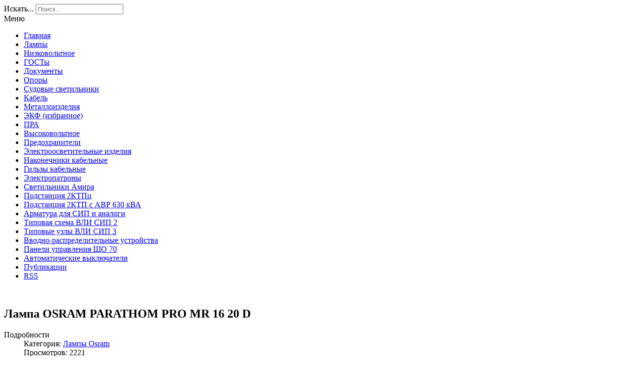

--- FILE ---
content_type: text/html; charset=utf-8
request_url: http://www.ellibr.ru/index.php?option=com_content&view=article&id=1871:lampa-osram-parathom-pro-mr-16-20-d&catid=83&Itemid=637
body_size: 20271
content:



<!DOCTYPE html PUBLIC "-//W3C//DTD XHTML 1.0 Transitional//EN" "http://www.w3.org/TR/xhtml1/DTD/xhtml1-transitional.dtd">
<html xmlns="http://www.w3.org/1999/xhtml" xml:lang="ru-ru" lang="ru-ru" >
 <head>
 

  <meta http-equiv="X-UA-Compatible" content="IE=EmulateIE7" />
<meta http-equiv="content-type" content="text/html; charset=utf-8" />
	<meta name="keywords" content="Лампа OSRAM PARATHOM PRO MR 16 20 D, img src=images/osram/image986.jpg border=0 alt=OSRAM PARATHOM PRO MR 16 20 D pФотографии лампы:table cellpadding=3tr				tda href=index.php?productID=2382&amp;picture_id=3185img src=images/osram/image990.jpg border=0/a, ptable cellpadding=4tr bgcolor=#c9c9c9td valign=topкод EAN:/tdtdb4008321963840/b/td/trtr bgcolor=whitetd valign=topНоминальная мощность, Вт:/tdtdb5.5/b/td/trtr bgcolor=#c9c9c9td valign=topРабочее напряжение, В:/tdtdb12/b/td/trtr bgcolor=whitetd valign=topТемпература цвета, K:/tdtdb6500/b/td/trtr bgcolor=#c9c9c9td valign=topСила света, кд:/tdtdb500/b/td/trtr bgcolor=whitetd valign=topВозможность диммирования:/tdtdbДа/b/td/trtr bgcolor=#c9c9c9td valign=topРесурс, ч:/tdtdb25000/b/td/trtr bgcolor=whitetd valign=topЦоколь:/tdtdbGU5.3/b/td/trtr bgcolor=#c9c9c9td valign=topМаксимальная длина, мм:/tdtdb49/b/td/trtr bgcolor=whitetd valign=topd, мм:/tdtdb50/b/td/trtr bgcolor=#c9c9c9td valign=topИндекс цветопередачи, CRI:/tdtdb80/b/td/trtr bgcolor=whitetd valign=topУгол излучения, supo/sup:/tdtdb36/b/td/tr/table" />
	<meta name="description" content="Лампа OSRAM PARATHOM PRO MR 16 20 D, &lt;img src=&quot;images/osram/image986.jpg&quot; border=0 alt=&quot;OSRAM PARATHOM PRO MR 16 20 D &quot;&gt;&lt;p&gt;Фотографии лампы:&lt;table cellpadding=&quot;3&quot;&gt;&lt;tr&gt;				&lt;td&gt;&lt;a href=&quot;index.php?productID=2382&amp;picture_id=3185&quot;&gt;&lt;img src=&quot;images/osram/image990.jpg&quot; border=0&gt;&lt;/a&gt;, &lt;p&gt;&lt;table cellpadding=&quot;4&quot;&gt;&lt;tr bgcolor=&quot;#c9c9c9&quot;&gt;&lt;td valign=&quot;top&quot;&gt;код EAN:&lt;/td&gt;&lt;td&gt;&lt;b&gt;4008321963840&lt;/b&gt;&lt;/td&gt;&lt;/tr&gt;&lt;tr bgcolor=&quot;white&quot;&gt;&lt;td valign=&quot;top&quot;&gt;Номинальная мощность, Вт:&lt;/td&gt;&lt;td&gt;&lt;b&gt;5.5&lt;/b&gt;&lt;/td&gt;&lt;/tr&gt;&lt;tr bgcolor=&quot;#c9c9c9&quot;&gt;&lt;td valign=&quot;top&quot;&gt;Рабочее напряжение, В:&lt;/td&gt;&lt;td&gt;&lt;b&gt;12&lt;/b&gt;&lt;/td&gt;&lt;/tr&gt;&lt;tr bgcolor=&quot;white&quot;&gt;&lt;td valign=&quot;top&quot;&gt;Температура цвета, K:&lt;/td&gt;&lt;td&gt;&lt;b&gt;6500&lt;/b&gt;&lt;/td&gt;&lt;/tr&gt;&lt;tr bgcolor=&quot;#c9c9c9&quot;&gt;&lt;td valign=&quot;top&quot;&gt;Сила света, кд:&lt;/td&gt;&lt;td&gt;&lt;b&gt;500&lt;/b&gt;&lt;/td&gt;&lt;/tr&gt;&lt;tr bgcolor=&quot;white&quot;&gt;&lt;td valign=&quot;top&quot;&gt;Возможность диммирования:&lt;/td&gt;&lt;td&gt;&lt;b&gt;Да&lt;/b&gt;&lt;/td&gt;&lt;/tr&gt;&lt;tr bgcolor=&quot;#c9c9c9&quot;&gt;&lt;td valign=&quot;top&quot;&gt;Ресурс, ч:&lt;/td&gt;&lt;td&gt;&lt;b&gt;25000&lt;/b&gt;&lt;/td&gt;&lt;/tr&gt;&lt;tr bgcolor=&quot;white&quot;&gt;&lt;td valign=&quot;top&quot;&gt;Цоколь:&lt;/td&gt;&lt;td&gt;&lt;b&gt;GU5.3&lt;/b&gt;&lt;/td&gt;&lt;/tr&gt;&lt;tr bgcolor=&quot;#c9c9c9&quot;&gt;&lt;td valign=&quot;top&quot;&gt;Максимальная длина, мм:&lt;/td&gt;&lt;td&gt;&lt;b&gt;49&lt;/b&gt;&lt;/td&gt;&lt;/tr&gt;&lt;tr bgcolor=&quot;white&quot;&gt;&lt;td valign=&quot;top&quot;&gt;d, мм:&lt;/td&gt;&lt;td&gt;&lt;b&gt;50&lt;/b&gt;&lt;/td&gt;&lt;/tr&gt;&lt;tr bgcolor=&quot;#c9c9c9&quot;&gt;&lt;td valign=&quot;top&quot;&gt;Индекс цветопередачи, CRI:&lt;/td&gt;&lt;td&gt;&lt;b&gt;80&lt;/b&gt;&lt;/td&gt;&lt;/tr&gt;&lt;tr bgcolor=&quot;white&quot;&gt;&lt;td valign=&quot;top&quot;&gt;Угол излучения, &lt;sup&gt;o&lt;/sup&gt;:&lt;/td&gt;&lt;td&gt;&lt;b&gt;36&lt;/b&gt;&lt;/td&gt;&lt;/tr&gt;&lt;/table&gt;" />
	<meta name="generator" content="Joomla! - Open Source Content Management" />
	<title>Лампа OSRAM PARATHOM PRO MR 16 20 D</title>
	<link href="/templates/ellibr-v2/favicon.ico" rel="shortcut icon" type="image/vnd.microsoft.icon" />
	<link href="/media/com_phocadownload/css/main/phocadownload.css" rel="stylesheet" type="text/css" />
	<link href="/media/plg_content_phocadownload/css/phocadownload.css" rel="stylesheet" type="text/css" />
	<style type="text/css">
div.mod_search27 input[type="search"]{ width:auto; }
	</style>
	<script src="/media/jui/js/jquery.min.js?56c7ffb1a0fec6d09ba122c6790b242d" type="text/javascript"></script>
	<script src="/media/jui/js/jquery-noconflict.js?56c7ffb1a0fec6d09ba122c6790b242d" type="text/javascript"></script>
	<script src="/media/jui/js/jquery-migrate.min.js?56c7ffb1a0fec6d09ba122c6790b242d" type="text/javascript"></script>
	<script src="/media/jui/js/bootstrap.min.js?56c7ffb1a0fec6d09ba122c6790b242d" type="text/javascript"></script>
	<script src="/media/system/js/caption.js?56c7ffb1a0fec6d09ba122c6790b242d" type="text/javascript"></script>
	<!--[if lt IE 9]><script src="/media/system/js/html5fallback.js?56c7ffb1a0fec6d09ba122c6790b242d" type="text/javascript"></script><![endif]-->
	<script type="text/javascript">
jQuery(function($){ initTooltips(); $("body").on("subform-row-add", initTooltips); function initTooltips (event, container) { container = container || document;$(container).find(".hasTooltip").tooltip({"html": true,"container": "body"});} });jQuery(window).on('load',  function() {
				new JCaption('img.caption');
			});
	</script>

  <link rel="stylesheet" href="/templates/system/css/system.css" type="text/css" />
  <link rel="stylesheet" href="/templates/system/css/general.css" type="text/css" />

  <link rel="stylesheet" type="text/css" href="/templates/ellibr-v2/css/template.css" />
  <!--[if IE 6]><link rel="stylesheet" href="/templates/ellibr-v2/css/template.ie6.css" type="text/css" media="screen" /><![endif]-->
  <!--[if IE 7]><link rel="stylesheet" href="/templates/ellibr-v2/css/template.ie7.css" type="text/css" media="screen" /><![endif]-->
  <script type="text/javascript" src="/templates/ellibr-v2/script.js"></script>
</head>
<body>
<div id="art-page-background-simple-gradient">
</div>
<div id="art-main">
<div class="art-Sheet">
    <div class="art-Sheet-tl"></div>
    <div class="art-Sheet-tr"></div>
    <div class="art-Sheet-bl"></div>
    <div class="art-Sheet-br"></div>
    <div class="art-Sheet-tc"></div>
    <div class="art-Sheet-bc"></div>
    <div class="art-Sheet-cl"></div>
    <div class="art-Sheet-cr"></div>
    <div class="art-Sheet-cc"></div>
    <div class="art-Sheet-body">
<div class="search mod_search27">
	<form action="/index.php?option=com_content&amp;view=article&amp;id=46&amp;Itemid=531" method="post" class="form-inline" role="search">
		<label for="mod-search-searchword27" class="element-invisible">Искать...</label> <input name="searchword" id="mod-search-searchword27" maxlength="200"  class="inputbox search-query input-medium" type="search" size="20" placeholder="Поиск..." />		<input type="hidden" name="task" value="search" />
		<input type="hidden" name="option" value="com_search" />
		<input type="hidden" name="Itemid" value="" />
	</form>
</div>

<div class="art-Header">
    <div class="art-Header-jpeg"></div>

</div>

<div class="art-contentLayout">
<div class="art-sidebar1"><div class="art-Block">
		    <div class="art-Block-tl"></div>
		    <div class="art-Block-tr"></div>
		    <div class="art-Block-bl"></div>
		    <div class="art-Block-br"></div>
		    <div class="art-Block-tc"></div>
		    <div class="art-Block-bc"></div>
		    <div class="art-Block-cl"></div>
		    <div class="art-Block-cr"></div>
		    <div class="art-Block-cc"></div>
		    <div class="art-Block-body">
		
		<div class="art-BlockHeader">
		    <div class="l"></div>
		    <div class="r"></div>
		    <div class="art-header-tag-icon">
		        <div class="t">
		Меню</div>
		    </div>
		</div>
				<div class="art-BlockContent">
		    <div class="art-BlockContent-body">
		
		<ul class="nav menu mod-list">
<li class="item-531 default current active"><a href="/index.php?option=com_content&amp;view=article&amp;id=46&amp;Itemid=531" >Главная</a></li><li class="item-633 parent"><a href="/index.php?option=com_content&amp;view=categories&amp;id=80&amp;Itemid=633" >Лампы</a></li><li class="item-638 parent"><a href="/index.php?option=com_content&amp;view=categories&amp;id=84&amp;Itemid=638" >Низковольтное</a></li><li class="item-65"><a href="/index.php?option=com_content&amp;view=category&amp;id=35&amp;Itemid=65" >ГОСТы</a></li><li class="item-76"><a href="/index.php?option=com_content&amp;view=category&amp;id=44&amp;Itemid=76" >Документы</a></li><li class="item-66"><a href="/index.php?option=com_content&amp;view=category&amp;id=36&amp;Itemid=66" >Опоры</a></li><li class="item-68"><a href="/index.php?option=com_content&amp;view=category&amp;id=38&amp;Itemid=68" >Судовые светильники</a></li><li class="item-69 parent"><a href="/index.php?option=com_content&amp;view=category&amp;id=86&amp;Itemid=69" >Кабель</a></li><li class="item-70"><a href="/index.php?option=com_content&amp;view=category&amp;id=40&amp;Itemid=70" >Металлоизделия</a></li><li class="item-71"><a href="/index.php?option=com_content&amp;view=category&amp;id=41&amp;Itemid=71" >ЭКФ (избранное)</a></li><li class="item-72"><a href="/index.php?option=com_content&amp;view=category&amp;id=42&amp;Itemid=72" >ПРА</a></li><li class="item-74"><a href="/index.php?option=com_content&amp;view=category&amp;id=43&amp;Itemid=74" >Высоковольтное</a></li><li class="item-78"><a href="/index.php?option=com_content&amp;view=category&amp;id=45&amp;Itemid=78" >Предохранители</a></li><li class="item-79"><a href="/index.php?option=com_content&amp;view=category&amp;id=46&amp;Itemid=79" >Электроосветительные изделия</a></li><li class="item-81"><a href="/index.php?option=com_content&amp;view=category&amp;id=47&amp;Itemid=81" >Наконечники кабельные</a></li><li class="item-82"><a href="/index.php?option=com_content&amp;view=category&amp;id=48&amp;Itemid=82" >Гильзы кабельные</a></li><li class="item-83"><a href="/index.php?option=com_content&amp;view=category&amp;id=49&amp;Itemid=83" >Электропатроны</a></li><li class="item-84"><a href="/index.php?option=com_content&amp;view=category&amp;id=50&amp;Itemid=84" >Светильники Амира</a></li><li class="item-86"><a href="/index.php?option=com_content&amp;view=category&amp;id=52&amp;Itemid=86" >Подстанция 2КТПц</a></li><li class="item-87"><a href="/index.php?option=com_content&amp;view=category&amp;id=53&amp;Itemid=87" >Подстанция 2КТП с АВР 630 кВА</a></li><li class="item-88"><a href="/index.php?option=com_content&amp;view=category&amp;id=54&amp;Itemid=88" >Арматура для СИП и аналоги</a></li><li class="item-89"><a href="/index.php?option=com_content&amp;view=category&amp;id=55&amp;Itemid=89" >Типовая схема ВЛИ СИП 2</a></li><li class="item-90"><a href="/index.php?option=com_content&amp;view=category&amp;id=56&amp;Itemid=90" >Типовые узлы ВЛИ СИП 3</a></li><li class="item-91"><a href="/index.php?option=com_content&amp;view=category&amp;id=57&amp;Itemid=91" >Вводно-распределительные устройства</a></li><li class="item-93"><a href="/index.php?option=com_content&amp;view=category&amp;id=59&amp;Itemid=93" >Панели управления ЩО 70</a></li><li class="item-94"><a href="/index.php?option=com_content&amp;view=category&amp;id=60&amp;Itemid=94" >Автоматические выключатели</a></li><li class="item-96"><a href="/index.php?option=com_content&amp;view=category&amp;id=61&amp;Itemid=96" >Публикации</a></li><li class="item-692"><a href="/index.php?option=com_jcyt&amp;view=rss_default&amp;Itemid=692" >RSS</a></li></ul>

				<div class="cleared"></div>
		    </div>
		</div>
		
		
				<div class="cleared"></div>
		    </div>
		</div>
		
<div class="art-Block">
		    <div class="art-Block-tl"></div>
		    <div class="art-Block-tr"></div>
		    <div class="art-Block-bl"></div>
		    <div class="art-Block-br"></div>
		    <div class="art-Block-tc"></div>
		    <div class="art-Block-bc"></div>
		    <div class="art-Block-cl"></div>
		    <div class="art-Block-cr"></div>
		    <div class="art-Block-cc"></div>
		    <div class="art-Block-body">
		
				<div class="art-BlockContent">
		    <div class="art-BlockContent-body">
		
		

<div class="custom"  >
	<!-- SAPE RTB DIV 240x400 -->
<div id="SRTB_584110"></div>
<!-- SAPE RTB END --></div>

				<div class="cleared"></div>
		    </div>
		</div>
		
		
				<div class="cleared"></div>
		    </div>
		</div>
		
</div>
<div class="art-content-sidebar2">

<div class="art-nostyle">


<div class="custom"  >
	<!-- SAPE RTB DIV 728x90 -->
<div id="SRTB_388198">&nbsp;</div>
<!-- SAPE RTB END --></div>
</div>



<div class="art-Post">
		    <div class="art-Post-body">
		<div class="art-Post-inner">
		
				<div class="art-PostContent">
		
		<div class="item-page" itemscope itemtype="https://schema.org/Article">
	<meta itemprop="inLanguage" content="ru-RU" />
	
		
			<div class="page-header">
		<h2 itemprop="headline">
			Лампа OSRAM PARATHOM PRO MR 16 20 D		</h2>
							</div>
					
		
						<dl class="article-info muted">

		
			<dt class="article-info-term">
									Подробности							</dt>

			
			
										<dd class="category-name">
																		Категория: <a href="/index.php?option=com_content&amp;view=category&amp;id=83&amp;Itemid=637" itemprop="genre">Лампы Osram</a>							</dd>			
			
			
		
					
			
										<dd class="hits">
					<span class="icon-eye-open" aria-hidden="true"></span>
					<meta itemprop="interactionCount" content="UserPageVisits:2221" />
					Просмотров: 2221			</dd>						</dl>
	
	
		
								<div itemprop="articleBody">
		<p><img src="/images/osram/image986.jpg" border=0 alt="OSRAM PARATHOM PRO MR 16 20 D "><p>Фотографии лампы:<table cellpadding="3"><tr>				<td><img src="/images/osram/image990.jpg" border=0></tr></td></table></p> <p><p><table cellpadding="4"><tr bgcolor="#c9c9c9"><td valign="top">код EAN:</td><td><b>4008321963840</b></td></tr><tr bgcolor="white"><td valign="top">Номинальная мощность, Вт:</td><td><b>5.5</b></td></tr><tr bgcolor="#c9c9c9"><td valign="top">Рабочее напряжение, В:</td><td><b>12</b></td></tr><tr bgcolor="white"><td valign="top">Температура цвета, K:</td><td><b>6500</b></td></tr><tr bgcolor="#c9c9c9"><td valign="top">Сила света, кд:</td><td><b>500</b></td></tr><tr bgcolor="white"><td valign="top">Возможность диммирования:</td><td><b>Да</b></td></tr><tr bgcolor="#c9c9c9"><td valign="top">Ресурс, ч:</td><td><b>25000</b></td></tr><tr bgcolor="white"><td valign="top">Цоколь:</td><td><b>GU5.3</b></td></tr><tr bgcolor="#c9c9c9"><td valign="top">Максимальная длина, мм:</td><td><b>49</b></td></tr><tr bgcolor="white"><td valign="top">Диаметр, мм:</td><td><b>50</b></td></tr><tr bgcolor="#c9c9c9"><td valign="top">Индекс цветопередачи, CRI:</td><td><b>80</b></td></tr><tr bgcolor="white"><td valign="top">Угол излучения, <sup>o</sup>:</td><td><b>36</b></td></tr></table></p>	</div>

	
	<ul class="pager pagenav">
	<li class="previous">
		<a class="hasTooltip" title="Лампа OSRAM 64572" aria-label="Previous article: Лампа OSRAM 64572" href="/index.php?option=com_content&amp;view=article&amp;id=1870:lampa-osram-64572&amp;catid=83&amp;Itemid=637" rel="prev">
			<span class="icon-chevron-left" aria-hidden="true"></span> <span aria-hidden="true">Назад</span>		</a>
	</li>
	<li class="next">
		<a class="hasTooltip" title="Лампа OSRAM PARATHOM PRO MR 16 35 D" aria-label="Next article: Лампа OSRAM PARATHOM PRO MR 16 35 D" href="/index.php?option=com_content&amp;view=article&amp;id=1872:lampa-osram-parathom-pro-mr-16-35-d&amp;catid=83&amp;Itemid=637" rel="next">
			<span aria-hidden="true">Вперёд</span> <span class="icon-chevron-right" aria-hidden="true"></span>		</a>
	</li>
</ul>
							</div>
		</div>
		<div class="cleared"></div>
		
		
		</div>
		
				<div class="cleared"></div>
		    </div>
		</div>
		


</div>

</div>
<div class="cleared"></div>

<div class="art-Block">
		    <div class="art-Block-tl"></div>
		    <div class="art-Block-tr"></div>
		    <div class="art-Block-bl"></div>
		    <div class="art-Block-br"></div>
		    <div class="art-Block-tc"></div>
		    <div class="art-Block-bc"></div>
		    <div class="art-Block-cl"></div>
		    <div class="art-Block-cr"></div>
		    <div class="art-Block-cc"></div>
		    <div class="art-Block-body">
		
				<div class="art-BlockContent">
		    <div class="art-BlockContent-body">
		
		

<div class="custom"  >
	<!-- SAPE RTB DIV 300x250 -->
<div id="SRTB_584190"></div>
<!-- SAPE RTB END --></div>

				<div class="cleared"></div>
		    </div>
		</div>
		
		
				<div class="cleared"></div>
		    </div>
		</div>
		

<div class="art-Footer">
 <div class="art-Footer-inner">
    <div class="art-Footer-text">
  <p>Copyright &copy; 2009 - 2026.<br />
All Rights Reserved.</p>


  


  </div>
 </div>
 <div class="art-Footer-background"></div>
</div>

		<div class="cleared"></div>
    </div>
</div>
<div class="cleared"></div>
<p class="art-page-footer">
</div>


<!-- Yandex.Metrika informer -->
<a href="http://metrika.yandex.ru/stat/?id=1218988&amp;from=informer"
target="_blank" rel="nofollow"><img src="//bs.yandex.ru/informer/1218988/3_1_FFFFFFFF_EFEFEFFF_0_pageviews"
style="width:88px; height:31px; border:0;" alt="Яндекс.Метрика" title="Яндекс.Метрика: данные за сегодня (просмотры, визиты и уникальные посетители)" onclick="try{Ya.Metrika.informer({i:this,id:1218988,lang:'ru'});return false}catch(e){}"/></a>
<!-- /Yandex.Metrika informer -->

<!-- Yandex.Metrika counter -->
<script type="text/javascript">
(function (d, w, c) {
    (w[c] = w[c] || []).push(function() {
        try {
            w.yaCounter1218988 = new Ya.Metrika({id:1218988,
                    clickmap:true,
                    trackLinks:true,
                    accurateTrackBounce:true});
        } catch(e) { }
    });

    var n = d.getElementsByTagName("script")[0],
        s = d.createElement("script"),
        f = function () { n.parentNode.insertBefore(s, n); };
    s.type = "text/javascript";
    s.async = true;
    s.src = (d.location.protocol == "https:" ? "https:" : "http:") + "//mc.yandex.ru/metrika/watch.js";

    if (w.opera == "[object Opera]") {
        d.addEventListener("DOMContentLoaded", f, false);
    } else { f(); }
})(document, window, "yandex_metrika_callbacks");
</script>
<noscript><div><img src="//mc.yandex.ru/watch/1218988" style="position:absolute; left:-9999px;" alt="" /></div></noscript>
<!-- /Yandex.Metrika counter -->
<script>
(function(c,d){"JUri"in d||(d.JUri="http://www.ellibr.ru/");c.addEventListener("click",function(a){var b=a.target?a.target.closest('[class*="ba-click-lightbox-form-"], [href*="ba-click-lightbox-form-"]'):null;if(b){a.preventDefault();if("pending"==b.clicked)return!1;b.clicked="pending";"formsAppClk"in window?formsAppClk.click(b):(a=document.createElement("script"),a.src=JUri+"components/com_baforms/assets/js/click-trigger.js",a.onload=function(){formsAppClk.click(b)},
c.head.append(a))}})})(document,window);
</script>
</body>
</html>